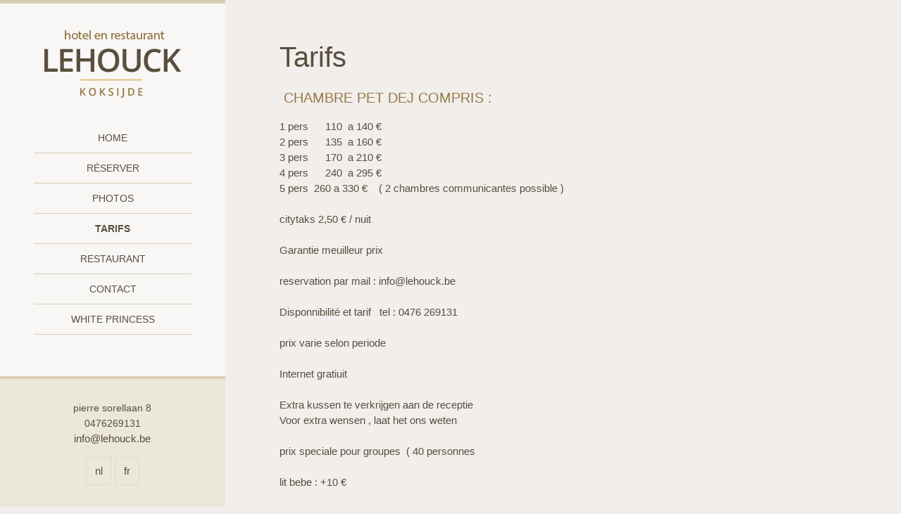

--- FILE ---
content_type: text/html; charset=UTF-8
request_url: https://www.lehouck.be/fr/tarifs
body_size: 3555
content:
<!DOCTYPE html>
<html>
	<head>
		<meta http-equiv="x-ua-compatible" content="IE=Edge"/>
		<meta charset="utf-8" />
		<title>Tarifs</title>
		<!-- ************** Metas ************** -->
		<meta name="description" content="" />
		<meta name="keywords" content="" />
				<meta name="robots" content="index, follow" />
				<meta name="viewport" content="width=device-width, initial-scale=1.0"/>
				<!-- ************** CSS ************** -->
					<link rel="stylesheet" href="https://www.lehouck.be/css/default.css?v=1481195780" />
						<link rel="stylesheet" href="https://www.lehouck.be/css/mediaqueries.css?v=1481184808" />
								
				<!-- ************** Favicon ************** -->
		<link rel="shortcut icon" href="https://www.lehouck.be/images/favicon.ico" type="image/x-icon" />
		
					</head>
	<body>
	<!-- ************** Site URLs ************** -->
	<script>
		var config_url = 'https://www.lehouck.be';
		var gmap_address = 'pierre sorellaan   8,  ';
		var gmap_link = '';
		if (gmap_link == null || gmap_link == '') gmap_link = "https://www.google.be/maps/place/" + gmap_address;
		var site_url = 'https://www.lehouck.be/fr';
		var llama = 2097152;
		var llama_message = '#message_Max_upload_filesize#';
		llama_message = llama_message.replace('{file_size}', (llama / 1024 / 1024));
		var invalid_image_type = '#message_Please_upload_valid_image#';

		var a2a_config = a2a_config || {};
		a2a_config.num_services = 4;
		a2a_config.show_title = false;
		a2a_config.prioritize = ["facebook", "twitter", "", "google+"];
		var cms4u_site_id = '2', transition_time = null, transition_effect = null;
		var required_check_password = false;
	</script>
		
		<div id="fb-root"></div>
	<script>(function(d, s, id) {
	  var js, fjs = d.getElementsByTagName(s)[0];
	  if (d.getElementById(id)) return;
	  js = d.createElement(s); js.id = id;
	  js.src = "//connect.facebook.net/nl_NL/sdk.js#xfbml=1&version=v2.3";
	  fjs.parentNode.insertBefore(js, fjs);
	}(document, 'script', 'facebook-jssdk'));</script>

				<!-- ************** Header ************** -->
		<div id="header">
				<ul id="nav_sec">
							
								
	
							

			<li class="sec" >pierre sorellaan  8</li>		<li class="sec" >    </li>		<li class="sec" >0476269131</li>	<li class="sec" ><a href="mailto:info@lehouck.be" title="">info@lehouck.be</a></li>			<li class="site">
				
						    							        <a href="https://www.lehouck.be/nl" >nl</a>            							        <a href="https://www.lehouck.be/fr"  class="selected  ">fr</a>            
</li>
</ul>
<div class="clear"></div>



					<a itemprop="url" href="https://www.lehouck.be/fr" title=""><img id="logo" itemprop="logo" src="https://www.lehouck.be/images/logo-hotel-lehouck-new.png" data-d="https://www.lehouck.be/images/logo-hotel-lehouck-new.png" data-m="https://www.lehouck.be/images/logo-hotel-lehouck-new.png" alt="" /></a>

			<ul id="nav_main">
							
					        <li class="root">
			<a href="https://www.lehouck.be/fr" >Home</a>
		</li>
					
																
												
			<li>
				<a href="https://www.lehouck.be/fr/reserver" data-page-id="16">Réserver</a>
							</li>
															
												
			<li>
				<a href="https://www.lehouck.be/fr/photos" data-page-id="17">Photos</a>
							</li>
															
																			
			<li>
				<a href="https://www.lehouck.be/fr/tarifs" class="selected"  data-page-id="18">Tarifs</a>
							</li>
															
												
			<li>
				<a href="https://www.lehouck.be/fr/restaurant" data-page-id="19">Restaurant</a>
							</li>
															
												
			<li>
				<a href="https://www.lehouck.be/fr/contact" data-page-id="21">Contact</a>
							</li>
															
												
			<li>
				<a href="https://www.lehouck.be/fr/white-princess-1" data-page-id="24">White Princess</a>
							</li>
			
		</ul>			<nav id="nav_mobile">
	<a id="btn_nav_mobile" href="javascript:toggle();"><img src="https://www.lehouck.be/images/icon-menu.png" width="15" height="13" /></a><div class="clear"></div>
	<ul>
								
					        <li class="root">
			<a href="https://www.lehouck.be/fr" >Home</a>
		</li>
					
																
												
			<li>
				<a href="https://www.lehouck.be/fr/reserver" data-page-id="16">Réserver</a>
							</li>
															
												
			<li>
				<a href="https://www.lehouck.be/fr/photos" data-page-id="17">Photos</a>
							</li>
															
																			
			<li>
				<a href="https://www.lehouck.be/fr/tarifs" class="selected"  data-page-id="18">Tarifs</a>
							</li>
															
												
			<li>
				<a href="https://www.lehouck.be/fr/restaurant" data-page-id="19">Restaurant</a>
							</li>
															
												
			<li>
				<a href="https://www.lehouck.be/fr/contact" data-page-id="21">Contact</a>
							</li>
															
												
			<li>
				<a href="https://www.lehouck.be/fr/white-princess-1" data-page-id="24">White Princess</a>
							</li>
			
										
								
	
						

			<li class="sec" >pierre sorellaan  8</li>		<li class="sec" >    </li>		<li class="sec" >0476269131</li>	<li class="sec" ><a href="mailto:info@lehouck.be" title="">info@lehouck.be</a></li>				<li class="site">			
						    							        <a href="https://www.lehouck.be/nl" >nl</a> -             							        <a href="https://www.lehouck.be/fr"  class="selected  ">fr</a>            </li>	</ul>
</nav>		</div>
		<div class="clear"></div>


						
<!-- ************** Container ************** -->
		<div class="container">
						
			<!-- ************** Content ************** -->
			<div class="content ">
			<h1>Tarifs<br></h1><h2 style="margin: 0px 0px 20px; padding: 0px; border: 0px; font-variant-numeric: inherit; font-variant-east-asian: inherit; font-variant-alternates: inherit; font-variant-position: inherit; font-variant-emoji: inherit; font-weight: 400; font-stretch: inherit; font-size: 20px; line-height: 20px; font-family: &quot;Open Sans&quot;, sans-serif; font-optical-sizing: inherit; font-size-adjust: inherit; font-kerning: inherit; font-feature-settings: inherit; font-variation-settings: inherit; vertical-align: baseline; text-size-adjust: none; text-transform: uppercase; background-color: rgb(241, 238, 235); color: rgb(151, 121, 71) !important;">&nbsp;chambre pet dej compris :&nbsp;</h2><p style="margin: 0px 0px 22px; padding: 0px; border: 0px; font-variant-numeric: inherit; font-variant-east-asian: inherit; font-variant-alternates: inherit; font-variant-position: inherit; font-variant-emoji: inherit; font-stretch: inherit; font-size: 15px; line-height: 22px; font-family: &quot;Open Sans&quot;, sans-serif; font-optical-sizing: inherit; font-size-adjust: inherit; font-kerning: inherit; font-feature-settings: inherit; font-variation-settings: inherit; vertical-align: baseline; text-size-adjust: none; text-align: justify; color: rgb(90, 78, 63); background-color: rgb(241, 238, 235);">1 pers&nbsp; &nbsp; &nbsp; 110&nbsp; a 140 €<br>2 pers&nbsp; &nbsp; &nbsp; 135&nbsp; a 160 €<br>3 pers&nbsp; &nbsp; &nbsp; 170 &nbsp;a 210 €<br>4 pers&nbsp; &nbsp; &nbsp; 240&nbsp; a 295 €&nbsp; &nbsp; &nbsp;<br>5 pers&nbsp; 260 a 330 €&nbsp; &nbsp; ( 2 chambres communicantes possible )</p><p style="margin: 0px 0px 22px; padding: 0px; border: 0px; font-variant-numeric: inherit; font-variant-east-asian: inherit; font-variant-alternates: inherit; font-variant-position: inherit; font-variant-emoji: inherit; font-stretch: inherit; font-size: 15px; line-height: 22px; font-family: &quot;Open Sans&quot;, sans-serif; font-optical-sizing: inherit; font-size-adjust: inherit; font-kerning: inherit; font-feature-settings: inherit; font-variation-settings: inherit; vertical-align: baseline; text-size-adjust: none; text-align: justify; color: rgb(90, 78, 63); background-color: rgb(241, 238, 235);">citytaks 2,50 € / nuit</p><p style="margin: 0px 0px 22px; padding: 0px; border: 0px; font-variant-numeric: inherit; font-variant-east-asian: inherit; font-variant-alternates: inherit; font-variant-position: inherit; font-variant-emoji: inherit; font-stretch: inherit; font-size: 15px; line-height: 22px; font-family: &quot;Open Sans&quot;, sans-serif; font-optical-sizing: inherit; font-size-adjust: inherit; font-kerning: inherit; font-feature-settings: inherit; font-variation-settings: inherit; vertical-align: baseline; text-size-adjust: none; text-align: justify; color: rgb(90, 78, 63); background-color: rgb(241, 238, 235);">Garantie meuilleur prix</p><p style="margin: 0px 0px 22px; padding: 0px; border: 0px; font-variant-numeric: inherit; font-variant-east-asian: inherit; font-variant-alternates: inherit; font-variant-position: inherit; font-variant-emoji: inherit; font-stretch: inherit; font-size: 15px; line-height: 22px; font-family: &quot;Open Sans&quot;, sans-serif; font-optical-sizing: inherit; font-size-adjust: inherit; font-kerning: inherit; font-feature-settings: inherit; font-variation-settings: inherit; vertical-align: baseline; text-size-adjust: none; text-align: justify; color: rgb(90, 78, 63); background-color: rgb(241, 238, 235);"><span style="margin: 0px; padding: 0px; border: 0px; font-style: inherit; font-variant: inherit; font-weight: inherit; font-stretch: inherit; line-height: inherit; font-optical-sizing: inherit; font-size-adjust: inherit; font-kerning: inherit; font-feature-settings: inherit; font-variation-settings: inherit; vertical-align: baseline; text-size-adjust: none;"></span></p><p style="margin: 0px 0px 22px; padding: 0px; border: 0px; font-variant-numeric: inherit; font-variant-east-asian: inherit; font-variant-alternates: inherit; font-variant-position: inherit; font-variant-emoji: inherit; font-stretch: inherit; font-size: 15px; line-height: 22px; font-family: &quot;Open Sans&quot;, sans-serif; font-optical-sizing: inherit; font-size-adjust: inherit; font-kerning: inherit; font-feature-settings: inherit; font-variation-settings: inherit; vertical-align: baseline; text-size-adjust: none; text-align: justify; color: rgb(90, 78, 63); background-color: rgb(241, 238, 235);">reservation par mail : info@lehouck.be<br><br>Disponnibilité et tarif&nbsp; &nbsp;tel : 0476 269131<br></p><p style="margin: 0px 0px 22px; padding: 0px; border: 0px; font-variant-numeric: inherit; font-variant-east-asian: inherit; font-variant-alternates: inherit; font-variant-position: inherit; font-variant-emoji: inherit; font-stretch: inherit; font-size: 15px; line-height: 22px; font-family: &quot;Open Sans&quot;, sans-serif; font-optical-sizing: inherit; font-size-adjust: inherit; font-kerning: inherit; font-feature-settings: inherit; font-variation-settings: inherit; vertical-align: baseline; text-size-adjust: none; text-align: justify; color: rgb(90, 78, 63); background-color: rgb(241, 238, 235);">prix varie selon periode&nbsp;</p><p style="margin: 0px 0px 22px; padding: 0px; border: 0px; font-variant-numeric: inherit; font-variant-east-asian: inherit; font-variant-alternates: inherit; font-variant-position: inherit; font-variant-emoji: inherit; font-stretch: inherit; font-size: 15px; line-height: 22px; font-family: &quot;Open Sans&quot;, sans-serif; font-optical-sizing: inherit; font-size-adjust: inherit; font-kerning: inherit; font-feature-settings: inherit; font-variation-settings: inherit; vertical-align: baseline; text-size-adjust: none; text-align: justify; color: rgb(90, 78, 63); background-color: rgb(241, 238, 235);"><span style="margin: 0px; padding: 0px; border: 0px; font-style: inherit; font-variant: inherit; font-weight: inherit; font-stretch: inherit; line-height: inherit; font-optical-sizing: inherit; font-size-adjust: inherit; font-kerning: inherit; font-feature-settings: inherit; font-variation-settings: inherit; vertical-align: baseline; text-size-adjust: none;">Internet gratiuit&nbsp;</span></p><p style="margin: 0px 0px 22px; padding: 0px; border: 0px; font-variant-numeric: inherit; font-variant-east-asian: inherit; font-variant-alternates: inherit; font-variant-position: inherit; font-variant-emoji: inherit; font-stretch: inherit; font-size: 15px; line-height: 22px; font-family: &quot;Open Sans&quot;, sans-serif; font-optical-sizing: inherit; font-size-adjust: inherit; font-kerning: inherit; font-feature-settings: inherit; font-variation-settings: inherit; vertical-align: baseline; text-size-adjust: none; text-align: justify; color: rgb(90, 78, 63); background-color: rgb(241, 238, 235);"><span style="margin: 0px; padding: 0px; border: 0px; font: inherit; vertical-align: baseline; text-size-adjust: none;">Extra kussen te verkrijgen aan de receptie<br>Voor extra wensen , laat het ons weten</span></p><p style="margin: 0px 0px 22px; padding: 0px; border: 0px; font-variant-numeric: inherit; font-variant-east-asian: inherit; font-variant-alternates: inherit; font-variant-position: inherit; font-variant-emoji: inherit; font-stretch: inherit; font-size: 15px; line-height: 22px; font-family: &quot;Open Sans&quot;, sans-serif; font-optical-sizing: inherit; font-size-adjust: inherit; font-kerning: inherit; font-feature-settings: inherit; font-variation-settings: inherit; vertical-align: baseline; text-size-adjust: none; text-align: justify; color: rgb(90, 78, 63); background-color: rgb(241, 238, 235);"><span style="margin: 0px; padding: 0px; border: 0px; font-style: inherit; font-variant: inherit; font-weight: inherit; font-stretch: inherit; line-height: inherit; font-optical-sizing: inherit; font-size-adjust: inherit; font-kerning: inherit; font-feature-settings: inherit; font-variation-settings: inherit; vertical-align: baseline; text-size-adjust: none;"></span></p><p style="margin: 0px 0px 22px; padding: 0px; border: 0px; font-variant-numeric: inherit; font-variant-east-asian: inherit; font-variant-alternates: inherit; font-variant-position: inherit; font-variant-emoji: inherit; font-stretch: inherit; font-size: 15px; line-height: 22px; font-family: &quot;Open Sans&quot;, sans-serif; font-optical-sizing: inherit; font-size-adjust: inherit; font-kerning: inherit; font-feature-settings: inherit; font-variation-settings: inherit; vertical-align: baseline; text-size-adjust: none; text-align: justify; color: rgb(90, 78, 63); background-color: rgb(241, 238, 235);">prix speciale pour groupes&nbsp; ( 40 personnes<br></p><p style="margin: 0px 0px 22px; padding: 0px; border: 0px; font-variant-numeric: inherit; font-variant-east-asian: inherit; font-variant-alternates: inherit; font-variant-position: inherit; font-variant-emoji: inherit; font-stretch: inherit; font-size: 15px; line-height: 22px; font-family: &quot;Open Sans&quot;, sans-serif; font-optical-sizing: inherit; font-size-adjust: inherit; font-kerning: inherit; font-feature-settings: inherit; font-variation-settings: inherit; vertical-align: baseline; text-size-adjust: none; text-align: justify; color: rgb(90, 78, 63); background-color: rgb(241, 238, 235);">lit bebe : +10 €</p><p style="margin: 0px 0px 22px; padding: 0px; border: 0px; font-variant-numeric: inherit; font-variant-east-asian: inherit; font-variant-alternates: inherit; font-variant-position: inherit; font-variant-emoji: inherit; font-stretch: inherit; font-size: 15px; line-height: 22px; font-family: &quot;Open Sans&quot;, sans-serif; font-optical-sizing: inherit; font-size-adjust: inherit; font-kerning: inherit; font-feature-settings: inherit; font-variation-settings: inherit; vertical-align: baseline; text-size-adjust: none; text-align: justify; color: rgb(90, 78, 63); background-color: rgb(241, 238, 235);">Condition de reservation</p><p style="margin: 0px 0px 22px; padding: 0px; border: 0px; font-variant-numeric: inherit; font-variant-east-asian: inherit; font-variant-alternates: inherit; font-variant-position: inherit; font-variant-emoji: inherit; font-stretch: inherit; font-size: 15px; line-height: 22px; font-family: &quot;Open Sans&quot;, sans-serif; font-optical-sizing: inherit; font-size-adjust: inherit; font-kerning: inherit; font-feature-settings: inherit; font-variation-settings: inherit; vertical-align: baseline; text-size-adjust: none; text-align: justify; color: rgb(90, 78, 63); background-color: rgb(241, 238, 235);"><span style="margin: 0px; padding: 0px; border: 0px; font-style: inherit; font-variant: inherit; font-weight: inherit; font-stretch: inherit; line-height: inherit; font-optical-sizing: inherit; font-size-adjust: inherit; font-kerning: inherit; font-feature-settings: inherit; font-variation-settings: inherit; vertical-align: baseline; text-size-adjust: none;">check in &nbsp; &nbsp; &nbsp;: &nbsp; 16H00 &nbsp; &nbsp;- &nbsp; &nbsp;21H00<br>check out &nbsp; : &nbsp; &nbsp;08H00 &nbsp; &nbsp;- &nbsp; 10H30<br>Indien check in later is, gelieve dit te melden via telefoon of mail.<br>Na 18H00 kunnen niet-ingecheckte kamers zonder waarborg/voorschot vrijgegeven worden.<br>Indien de kamer nog bezet is om 12H00 kan de volgende dag aangerekend worden.</span></p><p style="margin: 0px 0px 22px; padding: 0px; border: 0px; font-variant-numeric: inherit; font-variant-east-asian: inherit; font-variant-alternates: inherit; font-variant-position: inherit; font-variant-emoji: inherit; font-stretch: inherit; font-size: 15px; line-height: 22px; font-family: &quot;Open Sans&quot;, sans-serif; font-optical-sizing: inherit; font-size-adjust: inherit; font-kerning: inherit; font-feature-settings: inherit; font-variation-settings: inherit; vertical-align: baseline; text-size-adjust: none; text-align: justify; color: rgb(90, 78, 63); background-color: rgb(241, 238, 235);"><span style="margin: 0px; padding: 0px; border: 0px; font-style: inherit; font-variant: inherit; font-weight: inherit; font-stretch: inherit; line-height: inherit; font-optical-sizing: inherit; font-size-adjust: inherit; font-kerning: inherit; font-feature-settings: inherit; font-variation-settings: inherit; vertical-align: baseline; text-size-adjust: none;">Annulaties<br>-zijn gratis tot 7 dagen voor aankomst.<br>-tot 3 dagen voor aankomst wordt 50 % &nbsp;aangerekend<br>-minder dan 3 dagen of noshow wordt totaal bedrag aangerekend<br>Reservaties kunnen eventueel verplaatst worden</span><br></p><p style="margin: 0px 0px 22px; padding: 0px; border: 0px; font-variant-numeric: inherit; font-variant-east-asian: inherit; font-variant-alternates: inherit; font-variant-position: inherit; font-variant-emoji: inherit; font-stretch: inherit; font-size: 15px; line-height: 22px; font-family: &quot;Open Sans&quot;, sans-serif; font-optical-sizing: inherit; font-size-adjust: inherit; font-kerning: inherit; font-feature-settings: inherit; font-variation-settings: inherit; vertical-align: baseline; text-size-adjust: none; text-align: justify; color: rgb(90, 78, 63); background-color: rgb(241, 238, 235);"><span style="margin: 0px; padding: 0px; border: 0px; font-style: inherit; font-variant: inherit; font-weight: inherit; font-stretch: inherit; line-height: inherit; font-optical-sizing: inherit; font-size-adjust: inherit; font-kerning: inherit; font-feature-settings: inherit; font-variation-settings: inherit; vertical-align: baseline; text-size-adjust: none;">Payement&nbsp; : cash , virement, banccontact , payconiq</span><br></p><p style="margin: 0px 0px 22px; padding: 0px; border: 0px; font-variant-numeric: inherit; font-variant-east-asian: inherit; font-variant-alternates: inherit; font-variant-position: inherit; font-variant-emoji: inherit; font-stretch: inherit; font-size: 15px; line-height: 22px; font-family: &quot;Open Sans&quot;, sans-serif; font-optical-sizing: inherit; font-size-adjust: inherit; font-kerning: inherit; font-feature-settings: inherit; font-variation-settings: inherit; vertical-align: baseline; text-size-adjust: none; text-align: justify; color: rgb(90, 78, 63); background-color: rgb(241, 238, 235);"><span style="margin: 0px; padding: 0px; border: 0px; font-style: inherit; font-variant: inherit; font-weight: inherit; font-stretch: inherit; line-height: inherit; font-optical-sizing: inherit; font-size-adjust: inherit; font-kerning: inherit; font-feature-settings: inherit; font-variation-settings: inherit; vertical-align: baseline; text-size-adjust: none;"></span>Betalingen verblijf &amp; maaltijden dienen contant ter plaatse gebeuren voor het vertrek van de gast</p><p style="margin: 0px 0px 22px; padding: 0px; border: 0px; font-variant-numeric: inherit; font-variant-east-asian: inherit; font-variant-alternates: inherit; font-variant-position: inherit; font-variant-emoji: inherit; font-stretch: inherit; font-size: 15px; line-height: 22px; font-family: &quot;Open Sans&quot;, sans-serif; font-optical-sizing: inherit; font-size-adjust: inherit; font-kerning: inherit; font-feature-settings: inherit; font-variation-settings: inherit; vertical-align: baseline; text-size-adjust: none; text-align: justify; color: rgb(90, 78, 63); background-color: rgb(241, 238, 235);"><span style="margin: 0px; padding: 0px; border: 0px; font-style: inherit; font-variant: inherit; font-weight: inherit; font-stretch: inherit; line-height: inherit; font-optical-sizing: inherit; font-size-adjust: inherit; font-kerning: inherit; font-feature-settings: inherit; font-variation-settings: inherit; vertical-align: baseline; text-size-adjust: none;">Schade aangericht door de klant dient vergoed te worden.<br>Rookverbod in hotel en kamers.</span></p><p style="margin: 0px 0px 22px; padding: 0px; border: 0px; font-variant-numeric: inherit; font-variant-east-asian: inherit; font-variant-alternates: inherit; font-variant-position: inherit; font-variant-emoji: inherit; font-stretch: inherit; font-size: 15px; line-height: 22px; font-family: &quot;Open Sans&quot;, sans-serif; font-optical-sizing: inherit; font-size-adjust: inherit; font-kerning: inherit; font-feature-settings: inherit; font-variation-settings: inherit; vertical-align: baseline; text-size-adjust: none; text-align: justify; color: rgb(90, 78, 63); background-color: rgb(241, 238, 235);">Huisdieren dienen vooraf vermeld te worden<br>Voor honden wordt een toeslag aangerekend<br>Verboden om honden alleen op de kamer te laten</p><p style="margin: 0px 0px 22px; padding: 0px; border: 0px; font-variant-numeric: inherit; font-variant-east-asian: inherit; font-variant-alternates: inherit; font-variant-position: inherit; font-variant-emoji: inherit; font-stretch: inherit; font-size: 15px; line-height: 22px; font-family: &quot;Open Sans&quot;, sans-serif; font-optical-sizing: inherit; font-size-adjust: inherit; font-kerning: inherit; font-feature-settings: inherit; font-variation-settings: inherit; vertical-align: baseline; text-size-adjust: none; text-align: justify; color: rgb(90, 78, 63); background-color: rgb(241, 238, 235);"><span style="margin: 0px; padding: 0px; border: 0px; font-style: inherit; font-variant: inherit; font-weight: inherit; font-stretch: inherit; line-height: inherit; font-optical-sizing: inherit; font-size-adjust: inherit; font-kerning: inherit; font-feature-settings: inherit; font-variation-settings: inherit; vertical-align: baseline; text-size-adjust: none;">Om waterverspilling en milieulast te vermijden worden pas na de 2e nacht indien gewenst de handdoeken vervangen<br><br></span></p><p style="margin: 0px 0px 22px; padding: 0px; border: 0px; font-variant-numeric: inherit; font-variant-east-asian: inherit; font-variant-alternates: inherit; font-variant-position: inherit; font-variant-emoji: inherit; font-stretch: inherit; font-size: 15px; line-height: 22px; font-family: &quot;Open Sans&quot;, sans-serif; font-optical-sizing: inherit; font-size-adjust: inherit; font-kerning: inherit; font-feature-settings: inherit; font-variation-settings: inherit; vertical-align: baseline; text-size-adjust: none; text-align: justify; color: rgb(90, 78, 63); background-color: rgb(241, 238, 235);"><span style="margin: 0px; padding: 0px; border: 0px; font-style: inherit; font-variant: inherit; font-weight: inherit; font-stretch: inherit; line-height: inherit; font-optical-sizing: inherit; font-size-adjust: inherit; font-kerning: inherit; font-feature-settings: inherit; font-variation-settings: inherit; vertical-align: baseline; text-size-adjust: none;">Bij geschillen is enkel de rechtbank van Veurne bevoegd.</span></p>
					
	
																</div>
					</div>

			
			
				
			<div id="footer_credits">
				<div class="content">
					<div>&copy;2026 Hotel Lehouck</div>
					<div>
											<a href="http://www.publi4u.be" title="Publi4u" target="_blank">Webdesign Publi4u.be</a>
															</div>
				</div>
			</div>
						<!-- ************** Scripts ************** -->
				<script src="https://www.lehouck.be/scripts/jquery.min.js"></script>
		<script src="https://www.lehouck.be/scripts/common/jquery-ui.min.js"></script><!-- 1.10.4-->		
		<script src="https://www.lehouck.be/scripts/jquery.superslides.js"></script>
		<script src="https://www.lehouck.be/scripts/nivo-lightbox.js"></script>
		<script src="https://www.lehouck.be/scripts/jquery.touchSwipe.js"></script>
		<script src="https://www.lehouck.be/scripts/jquery.cookie.js"></script>
										<script src="https://www.lehouck.be/scripts/functions.js?v=1481124632"></script>
										<script async type="text/javascript" src="//static.addtoany.com/menu/page.js"></script>
		<script>
var cms4u_datepicker_locale = {
	closeText: '#label_Close#',
	prevText: '&lt;',
	nextText: '&gt;',
	currentText: '#label_Today#',
	monthNames: ['', '', '', '', '', '', '', '', '', '', '', ''],
	monthNamesShort: ['', '', '', '', '', '', '', '', '', '', '', ''],
	dayNames: ['', '', '', '', '', '', '',],
	dayNamesShort: ['', '', '', '', '', '', '',],
	dayNamesMin: ['', '', '', '', '', '', '',],
	weekHeader: '',
	dateFormat: 'dd-mm-yy',
	firstDay: 1,
	isRTL: false,
	showMonthAfterYear: false,
	yearSuffix: ''
};
</script>		
			</body>
</html>

--- FILE ---
content_type: text/css
request_url: https://www.lehouck.be/css/default.css?v=1481195780
body_size: 6827
content:
/* ======================================================================================================================================================
/* Standaard Template 2 V1.0
====================================================================================================================================================== */


@import url(http://fonts.googleapis.com/css?family=Open+Sans:300,400,600,700);

/* ======================================================================================================================================================
/* # preset
====================================================================================================================================================== */

html, body, div, span, object, iframe, h1, h2, h3, h4, h5, h6, p, blockquote, a, cite, img, ol, ul, li, fieldset, form, label, table, tbody, tr, th, td, article, canvas, footer, header, nav, audio, video {
	margin: 0;
	padding: 0;
	border: 0;
	font-size: 100%;
	font: inherit;
	vertical-align: baseline;
	-webkit-text-size-adjust: none;
}

html {
	height: 100%;
}

.clear {
	clear:both;
}

.float_left {
	float: left;
}

.float_right {
	float: right;
}

#nav_core, #nav_crumb, #nav_footer, .sidebar .widget, #footer_address {
	display: none !important;
}


/* ======================================================================================================================================================
/* # generals
====================================================================================================================================================== */

body {
	background: #f1eeeb;
	color: #5a4e3f;
	font-family: 'Open Sans', sans-serif;
	font-weight: 400;
	font-size: 15px;
	line-height: 22px;
	margin: 0;
	padding: 0;
	height: 100%;
}

ul {
	list-style-type: none;
	margin: 0 0 20px 0;
}

ul li {
	margin-top: 7px;
	background: transparent url(../images/icon-list.png) no-repeat 0 9px;
	padding-left: 12px;
}

ol {
    padding: 0 0 0 26px;
    list-style: none;
    margin-bottom: 20px;
    counter-reset: numList;
}

ol li {
    margin-right: 44px;
    position: relative;
}

ol li:before {
    counter-increment: numList;
    content: counter(numList);
    float: left;
    position: absolute;
    left: -26px;    
    font: bold 12px sans-serif;
    text-align: center;
    color: #fff;
    line-height: 18px;
    width: 18px;
    height: 18px;
    background: #000000;
	border-radius: 9px;
}

a {
	color: #977947;
	text-decoration: underline;
	outline: none;
}

a:hover {
	text-decoration: none;
}

table {
	border-collapse: collapse;
	border-spacing: 0;
	border: none;
}

td {
	vertical-align: top;
}

h1, h1 a, .heading1, .heading1 a {
	font-family: 'Open Sans', sans-serif;
	font-weight: 300;
	color: #5a4e3f !important;
	font-size: 40px;
	line-height: 46px;
	margin: 0 0 25px 0;
	text-decoration: none !important;
	display: block;
}

h2, h2 a, .heading2, .heading2 a {
	font-family: 'Open Sans', sans-serif;
	color: #977947 !important;
	font-size: 20px;
	line-height: 20px;
	margin: 0 0 20px 0;
	text-decoration: none !important;
	display: block;
	font-weight: 400;
	text-transform: uppercase;
}

h3, h3 a, .heading3, .heading3 a {
	font-family: 'Open Sans', sans-serif;
	color: #5a4e3f !important;
	font-size: 16px;
	line-height: 20px;
	margin: 0 0 6px 0;
	text-decoration: none !important;
	display: block;
	font-weight: 400;
}

h4, h4 a, .heading4, .heading4 a {
	font-family: 'Open Sans', sans-serif;
	color: #5a4e3f !important;
	font-size: 15px;
	line-height: 16px;
	margin: 0 0 6px 0;
	text-decoration: none !important;
	display: block;
	font-weight: 600;
}

h5, h5 a, .heading5, .heading5 a {
	font-family: 'Open Sans', sans-serif;
	color: #5a4e3f !important;
	font-size: 15px;
	line-height: 16px;
	margin: 0 0 6px 0;
	text-decoration: none !important;
	display: block;
	font-weight: 600;
}

p {
	font-size: 15px;
	line-height: 22px;
	margin-bottom: 22px;
	text-align: justify;
	font-weight: 300;
}

hr {
	border: dotted #4a4949;
	border-width: 1px 0 0;
	clear: both;
	margin: 30px auto 30px auto;
	height: 0;
}



/* ======================================================================================================================================================
/* # main layout
====================================================================================================================================================== */

#cookies {
	margin: 0 auto 0 auto;
	background: white;
	padding: 8px 32px 8px 32px;
	font-size: 11px;
	width: 936px;
	display: block;
	text-align: center;
	color: #828282;
}

#header {
	position: fixed;
	z-index: 100;
	padding: 0;
	width: 25%;
	background: #f8f7f6 url(../images/header-bg.jpg) repeat-x  0 0;
	height: 100%;
}

	#logo {
		width: 195px;
		position: relative;
		left: 50%;
		margin: 30px 0 30px -97px;
	}

#superslides {
	width: 75%;
	height: 80%;
	float: right;
}

	.container #superslides {
	    width: 100%;
	    height: 20vh;
	    float: left;
	}


#videobanner {
	width: 75%;
	height: 100%;
	float: right;
	position: relative;
	overflow: hidden;
}

	#videobanner video {
		position: absolute;
		top: 50%;
		left: 50%;
		min-width: 100%;
		min-height: 100%;
		height: auto;
		width: auto;
		z-index: -100;
		transform: translateX(-50%) translateY(-50%);
		transition: 1s opacity;
	}

.container {
	text-align: left;
	position: relative;
	background-size: cover;
    width: 75%;
	float: right;
    z-index: 10;
}

	.container .sidebar {
		width: 84%;
		padding: 2% 8%;
		float: left;
		background: #ebe7d9;
	}

	.container .content {
		padding: 6% 8%;
		position: relative;
		float: left;
		width: 84%;
	}

		.container .content.withsidebar {
			padding: 4% 8% 6% 8%;
		}

		.container .content img {
			max-width: 100%;
 			height: auto !important;
		}

                .container .content iframe {
			max-width: 100%;
		}

/* ======================================================================================================================================================
/* # navigation
====================================================================================================================================================== */


/* ================ nav_main ================ */

#nav_main {
	width: 70%;
	list-style: none;
	margin: 0 auto;
	padding: 0;
	background: transparent;
}

#nav_main li {
	margin: 0;
	background: none;
    padding: 0;
    text-align: center;
}

#nav_main a {
	font-family: 'Open Sans', sans-serif;
	display: block;
	padding: 10px 0 10px 0;
	text-decoration: none;
	text-transform: uppercase;
	font-size: 14px;
	color: #5a4e3f;
	font-weight: 400;
	border-bottom: #d7cdb3 solid 1px;
	transition: all 0.2s ease-in-out;
}

#nav_main a:hover {
	font-weight: 700;
}

#nav_main a.selected {
	font-weight: 700;
}




/* ================ nav_sec ================ */

#nav_sec {
	position: absolute;
	bottom: 0;
	list-style: none;
	padding: 30px 8% 30px 8%;
	background: #ebe7d9;
	color: #5a4e3f;
	line-height: 22px;
	font-size: 14px;
	width: 84%;
        margin: 0;
        border-top: #d7cdb3 solid 4px;
}

#nav_sec li {
	margin: 0;
	background: none;
    padding: 0;
    text-align: center;
}

#nav_sec li p {
	text-align: center;
}

#nav_sec li a {
	font-family: 'Open Sans', sans-serif;
	display: block;
	padding: 0;
	text-decoration: none;
	line-height: 22px;
	font-size: 15px;
	color: #5a4e3f;
	font-weight: 400;
	transition: all 0.2s ease-in-out;
}

#nav_sec li a:hover {
	text-decoration: underline;
}

#nav_sec li a.selected {
	text-decoration: underline;
}

#nav_sec li.site {
	margin-top: 15px;
}

	#nav_sec li.site a {
		border: #dcdbdb solid 1px;
		display: inline-block;
		padding: 8px 12px;
	}

	#nav_sec li.site a:hover {
		border-color: #4a4949;
		text-decoration: none;
	}

	#nav_sec li.site a.selected {
		color: #4a4949;
		text-decoration: none;
	}



/* ================ nav_mobile ================ */

#nav_mobile {
	display: none;
	float: left;
	width: 84%;
	padding: 0;
	z-index: 100;
	margin: 0 8% 0 8%;
	background: transparent;
}

	a#btn_nav_mobile {
		float: right;
		padding: 49px 0 49px 0;
		font-weight: 400;
		text-transform: uppercase;
		font-size: 14px;
		color: #5a4e3f;
		text-decoration: none;
	}

		a#btn_nav_mobile img {
			float: right;
			margin: 4px 0 0 12px;
		}

	#nav_mobile ul {
		background: transparent;
		list-style-type: none;
		width: 100%;
		margin: 0;
		padding: 10px 0 10px 0;
	}

		#nav_mobile ul li {
			margin: 0 0 12px 0;
			background: none;
		    padding: 0;
		    text-align: center;
		}

		#nav_mobile ul li a {
			display: block;
			padding: 0 0 12px 0;
			text-decoration: none;
			text-transform: uppercase;
			font-size: 14px;
			color: #5a4e3f;
			font-weight: 400;
			border-bottom: #d7cdb3 solid 1px;
			transition: all 0.2s ease-in-out;
		}

		#nav_mobile ul li a:hover, #nav_mobile ul li a.selected {
			font-weight: 700;
		}

		#nav_mobile ul li:nth-last-of-type(1) a {
			border-bottom: none;
		}

		#nav_mobile ul li.sec {
			background: transparent;
			border: none;
			margin-bottom: 5px;
			color: #9b8e96;
		}

			#nav_mobile ul li.sec a {
				font-size: 14px;
				color: #5a4e3f;
				padding: 0;
				border: none;
			}

		#nav_mobile ul li.site {
			border: none;
		}

			#nav_mobile ul li.site a {
				font-size: 14px;
				padding: 10px 10px 10px 10px;
				display: inline-block;
			}




/* ================ nav_sidebar ================ */

.nav_sidebar {
	list-style: none;
	margin: 0 auto;
	padding: 0;
	background: transparent;
}

.nav_sidebar li {
	margin: 4px 8px 4px 0;
	background: none;
    padding: 0;
    display: inline-block;
}

.nav_sidebar a {
	font-family: 'Open Sans', sans-serif;
	display: block;
	padding: 10px 14px;
	text-decoration: none;
	text-transform: uppercase;
	font-size: 14px;
	color: #4a4949;
	font-weight: 400;
	border: #ac9f9f solid 1px;
	transition: all 0.2s ease-in-out;
}

.nav_sidebar a:hover {
	border: #4a4949 solid 1px;
}

.nav_sidebar a.selected {
	color: #4a4949;
	border: #4a4949 solid 1px;
}



/* ======================================================================================================================================================
/* # customs
====================================================================================================================================================== */


/* ================ cols ========================= */

.colspacer {
	width: 6%;
	float: left;
	overflow: hidden;
	display: block;
}

	.colspacer:before {
		content: "\00a0 ";
	}

.col25 {
	width: 20.50%;
	float: left;
}

.col33 {
	width: 29.33%;
	float: left;
}

.col50 {
	width: 47%;
	float: left;
}

.col66 {
	width: 64.66%;
	float: left;
}

.col33 img, .col50 img, .col66 img {
	max-width: 100%;
}


/* ================ faq_overview ========================= */

#faq_overview {
	margin-top: 25px;
}

#faq_overview h2 a {
	color: #525252;
	padding-left: 15px;
	text-decoration: none;
	background: transparent url(../images/arrow-close.png) no-repeat 0 6px;
}

#faq_overview div {
	padding: 0 0 5px 15px;
}

#faq_overview hr {
	margin: 14px 0 14px;
}



/* ================ widgets ========================= */

.widget {
	background: transparent;
	padding: 10% 7% 8% 7%;
	margin: 4% 0 20px 0;
	display: block;
	border: #7b7b7b dotted 1px;
	overflow: hidden;
}

	.widget p, .widget ul {
		margin-bottom: 7px;
	}

	.widget a.button {
		margin-top: 5px;
	}

	.widget .col66 {
		text-align: right;
	}

.content .widget {
	margin-top: 40px;
	padding: 2% 2% 2% 2%;
}

.widget li.facebook {
	list-style: none;
	background: transparent url(../images/icon-facebook.png) no-repeat;
	height: 32px;
	line-height: 32px;
	display: inline-block;
	margin-right: 15px;
}

.widget li.twitter {
	list-style: none;
	background: transparent url(../images/icon-twitter.png) no-repeat;
	height: 32px;
	line-height: 32px;
	display: inline-block;
	margin-right: 15px;
}

.widget li.googleplus {
	list-style: none;
	background: transparent url(../images/icon-googleplus.png) no-repeat;
	height: 32px;
	line-height: 32px;
	display: inline-block;
	margin-right: 15px;
}

.widget li.linkedin {
	list-style: none;
	background: transparent url(../images/icon-linkedin.png) no-repeat;
	height: 32px;
	line-height: 32px;
	display: inline-block;
	margin-right: 15px;
}

.widget li.instagram {
	list-style: none;
	background: transparent url(../images/icon-instagram.png) no-repeat;
	height: 32px;
	line-height: 32px;
	display: inline-block;
	margin-right: 15px;
}

.widget li.pinterest {
	list-style: none;
	background: transparent url(../images/icon-pinterest.png) no-repeat;
	height: 32px;
	line-height: 32px;
	display: inline-block;
	margin-right: 15px;
}

.widget li.facebook a, .widget li.twitter a, .widget li.googleplus a, .widget li.linkedin a, .widget li.instagram a, .widget li.pinterest a {
	color: #4a4949;
	text-decoration: none;
	padding-left: 25px;
}




/* ================ caption ================ */

.caption {
	position: absolute;
	left: 0;
	bottom: 0;
	width: 100%;
	background: transparent url(../images/arrow-big-white-down.png) no-repeat;
	animation: animatedarrow 1s ease infinite;
}

	@keyframes animatedarrow {
		0% { background-position: center bottom 22px; }
		50% { background-position: center bottom 30px; }
		100% { background-position: center bottom 22px; }
	}

	.caption div {
		width: 70%;
		text-align: center;
		padding: 20px 15% 50px 15%;
	}

	.caption div.clear {
		padding: 10px;
	}

		.caption div h1 {
			font-size: 43px;
			line-height: 58px;
			color: #f8f8f7 !important;
			display: inline;
			padding: 0 5px;
			background: rgba(151,121,71,0.7);
		}

		.caption div p {
			text-align: center;
			font-size: 18px;
			line-height: normal;
			font-weight: 400;
			color: #5a4e3f !important;
			display: inline;
			padding: 0 5px;
			background: #ebe7d9;
		}

		.caption div a.button {}




/* ======================================================================================================================================================
/* # Modules
====================================================================================================================================================== */


/* ================ article_overview ================ */

.article_overview {
	margin: 0;
}

.article_overview div {
	margin-bottom: 6%;
	overflow: hidden;
}

	.article_overview div img {
		float: left;
		width: 30%;
	}

	.article_overview div div {
		float: right;
		width: 66%;
	}

		.date {
			margin: -7px 0 7px 0;
			font-size: 12px;
			display: block;
			color: #a59292;
		}

	.article_overview div.no_image div {
		width: 100%;
	}



/* ================ artcle_detail ================ */

.article_detail {
	overflow: hidden;
	width: 100%;
	margin: 0 0 10px 0;
}

.article_detail img {
	float: left;
	margin: 5px 2% 5px 0;
	width: 30%;
	transition: all 0.2s ease-in-out;
}

	.article_detail a:hover img {
		opacity: 0.7;
	}



/* ================ gallery ================ */

.gallery {
	list-style: none;
	margin: 10px 0 0 0;
	overflow: hidden;
	width: 100%;
	background: transparent;
}

.gallery li {
	list-style: none;
	display: inline-block;
	float: left;
	margin: 0;
	text-align: center;
	background: transparent;
	border-radius: 2px;
    padding-left: 0;
    overflow: hidden;
}

	.gallery li a {
		text-decoration: none;
		position: relative;
		display: block;
	}

		.gallery li a:hover img {
			opacity: 0.7;
		}

	.gallery li a img {
		width: 100% !important;
		margin-bottom: 3px;
		transition: all 0.2s ease-in-out;
	}

	.gallery li a .label {
		position: absolute;
		z-index: 100;
		background: #cf2228;
		color: white;
		padding: 1px 3px;
	}

	.gallery li h2, .gallery li a h2 {
		display: inline;
		padding: 0 0 0 0;
    	font-size: 15px !important;
    	font-weight: 400;
	}

	.gallery li a p {
		text-align: center;
		font-weight: 400;
	}

.gallery.col50 li {
	margin: 0 5% 5% 0;
	width: 47.5%;
}

.gallery.col50 li:nth-of-type(2n) {
	margin-right: 0;
}

.gallery.col50 li:nth-of-type(2n+1) {
	clear: left;
}

.gallery.col33 li {
	margin: 0 5% 5% 0;
	width: 30%;
}

.gallery.col33 li:nth-of-type(3n) {
	margin-right: 0;
}

.gallery.col33 li:nth-of-type(3n+1) {
	clear: left;
}

.gallery.col25 li {
	margin: 0 4% 4% 0;
	width: 22%;
}

.gallery.col25 li:nth-of-type(4n) {
	margin-right: 0;
}

.gallery.col25 li:nth-of-type(4n+1) {
	clear: left;
}



/* ================ menu ================ */

.menu {
	overflow: hidden;
	margin-bottom: 40px;
}

	.menu .col33 {
		text-align: right;
	}


/* ================ gmap ========================= */

#gmap {
	width: 100%;
  	height: 30vh;
  	background: #6699cc;
  	float: left;
  	margin: 0 0 40px 0;
}



/* ================ paging ========================= */

#paging {
	text-align: center;
	clear: both;
	margin-top: 30px;
}

#paging a {
	color: #4a4949;
	padding: 6px 12px 6px 12px;
	font-size: 14px;
	line-height: 22px;
	text-decoration: none;
	display: inline-block;
	margin: 1%;
	border: #bbb9bc solid 1px;
	transition: all 0.2s ease-in-out;
}

#paging a:hover {
	border: #4a4949 solid 1px;
}

#paging span {
	font-weight: bold;
	margin: 1%;
}


/* ================ cookies ========================= */

#cookies a{
	color: #828282;
	margin: 0 7px 0 15px;
	text-decoration: underline;
}

#cookies a:hover {
	color: #828282;
}

#cookies a.close_cookies {
	padding-left: 14px;
	margin: 0 0 0 10px;
	background: transparent url(../images/cookie_accept.png) no-repeat left 3px;
}



/* ======================================================================================================================================================
/* # buttons
====================================================================================================================================================== */


/* ================ .next ========================= */

a.next {
	text-decoration: none;
	background: transparent url(../images/icon-next.png) no-repeat 0 8px;
	padding-left: 10px;
}


/* ================ .previous========================= */

a.previous {
	text-decoration: none;
	background: transparent url(../images/icon-previous.png) no-repeat 0 8px;
	padding-left: 10px;
}


/* ================ button ========================= */

.button, button, input[type="submit"], input[type="reset"], input[type="button"] {
	text-decoration: none;
	background: #977947;
	border-radius: 1px;
	border: none;
	color: #ffffff !important;
	display: inline-block;
	font-size: 14px;
	cursor: pointer;
	margin-bottom: 10px;
	line-height: normal;
	padding: 5px 10px 5px 10px;
	text-transform: uppercase;
	transition: all 0.2s ease-in-out;
}

.button:hover, button:hover, input[type="submit"]:hover, input[type="reset"]:hover, input[type="button"]:hover {
	background: #5a4e3f;
}



/* ================ share ========================= */

h1 span:nth-of-type(1), span.heading1 span:nth-of-type(1) {
	width: 70%;
	display: inline-block;
}

h1 span:nth-of-type(2), span.heading1 span:nth-of-type(2) {
	float: right;
	font-size: 14px;
	font-weight: normal;
	line-height: 22px;
	padding: 11px 0 0 0;
	max-width: 30%;
	text-align: right;
}

	h1 span a, span.heading1 span a {
		color: #4a4949 !important;
		font-size: 14px;
		font-weight: normal;
		line-height: 22px;
		padding: 11px 0 0 8px;
		margin-left: 12px;
		text-decoration: none !important;
		background: transparent url(../images/arrow-grey-small.png) no-repeat 0 17px;
		display: inline-block;
	}

	h1 span a.share, span.heading1 span a.share {
		background: transparent url(../images/icon-share.png) no-repeat right 17px;
		padding-right: 17px;
	}


/* ======================================================================================================================================================
/* # form
====================================================================================================================================================== */

form {
	margin: 25px 0 50px 0;
}

input[type="text"], input[type="password"], input[type="email"], textarea, select {
	box-sizing: border-box;
	border: white solid 1px;
	padding: 7px 5px;
	outline: none;
	font-family: 'Open Sans', sans-serif;
	font-weight: 400;
	font-size: 14px;
	color: #4a4949;
	margin: 0 0 15px 0;
	width: calc(100% - 12px);
	display: block;
	background: #d4c9c9;
}


input[type="text"]:focus, input[type="password"]:focus, input[type="email"]:focus, textarea:focus, input[type="file"]:focus {
	color: #444;
}

textarea {
	min-height: 20vh;
	resize: vertical;
	width: calc(100% - 12px);
}

label {
	display: inline-block;
	font-size: 14px;
}

fieldset ul {
	list-style: none;
}

fieldset ul li:before, fieldset ul li:after {
     content : " ";
     display : table;
}

fieldset ul li:after {
     clear : both;
}

fieldset ul li {
    zoom : 1;
    padding-left: 0;
    background: 0;
}

fieldset ul li label {
	width: 80%;
	font-weight: normal;
	float: none;
	padding-top: 0px !important;
	padding-top: 2px\9 !important;
}

fieldset ul li input {
	float: left;
	margin: 4px 5px 0 0;
}

select {
	width: 100%;
	padding: 7px 5px 7px 5px;
}

#form_errors {
	margin-bottom: 15px;
	color: #ff0000;
}

	input.error, textarea.error, select.error {
		border: 1px solid #ff0000 !important;
	}

	label.error {
		color: #ff0000 !important;
	}

	.error_input {
		border: 1px solid #ff0000 !important;
	}

	.error_label {
		color: #ff0000 !important;
	}

form .required {
	font-size: 10px;
}




/* ======================================================================================================================================================
/* # footer
====================================================================================================================================================== */



/* ================ newsletter ================ */

.newsletter {
	background: #ebe7d9;
	overflow: hidden;
    width: 75%;
	float: right;
}

	.newsletter .content {
		padding: 18px 8%;
		overflow: hidden;
	}

	.newsletter p {
		text-align: left;
	}

	.newsletter form {
		margin: 40px 0 0 0;
	}

	.newsletter input[type="text"], .newsletter input[type="email"]{
		background: #f8f7f6 !important;
	}

	.newsletter button {
		width: 100%;
	}


/* ================ footer_credits ================ */

#footer_credits {
	background: #d7cdb3;
	overflow: hidden;
	width: 75%;
	float: right;
	color: #5a4e3f;
    font-size: 14px;
    line-height: 22px;
}

#footer_credits .content {
	padding: 18px 8%;
	overflow: hidden;
}

#footer_credits .content div {
	float: left;
}

#footer_credits .content div:nth-last-of-type(1) {
	float: right;
}

#footer_credits .content ul {
	list-style: none;
	font-size: 15px;
	width: 936px;
	color: white;
	padding: 0;
	margin: 0 32px 0 32px;
}

#footer_credits .content ul li {
	display: inline-block;
	float: left;
	margin-right: 18px;
	background: none;
	padding-left: 0;
}

#footer_credits .content ul li:nth-last-of-type(1) {
	float: right;
	margin-right: 0;
}

#footer_credits .content a {
	text-decoration: none;
	color: #5a4e3f;
    font-size: 14px;
    line-height: 22px;
}

#footer_credits .content a:hover {
	text-decoration: underline;
}


/* ======================================================================================================================================================
/* # Debug
====================================================================================================================================================== */

pre.dump {
	color : #F3F3F3;
	font-family: Verdana, sans-serif;
	background : #131313;
	border : 1px #D4D4D4 solid;
	border-radius : 2px;
	min-height : 75px;
	max-height : 350px; 
	width : 650px;
	margin : 15px auto;
	overflow-y : auto;
	padding : 15px;	
}

.alert-box {
    color: #555;
    border-radius: 2px;
    font-family: Verdana, sans-serif;
    font-size: 11px;
    padding: 10px 10px 10px 36px;
    margin: 10px;
	z-index: 100;
	position: relative;
}

.alert-box span {
    font-weight:bold;
    text-transform:uppercase;
	margin-right : 5px;
}

.alert-box a.close {
	position: absolute;
	top: 0px;
	right: 10px;
	background: none !important;
	height: auto !important;
	display: block !important;
	color: #020202;
	text-decoration: none;
}

.alert-box h5 {
	font-size: 10px;
	font-weight: normal;
	font-style: italic;
}

div.error {
    background: #ffecec url(../cp/images/error.png) no-repeat 10px 50%;
    border: 1px solid #f5aca6;
}

div.success {
    background: #e9ffd9 url(../cp/images/success.png) no-repeat 10px 50%;
    border: 1px solid #a6ca8a;
}

div.warning {
    background: #fff8c4 url(../cp/images/warning.png) no-repeat 10px 50%;
    border: 1px solid #f2c779;
}

div.notice {
    background: #e3f7fc url(../cp/images/notice.png) no-repeat 10px 50%;
    border: 1px solid #8ed9f6;
}

.ckeditor_wrapper .message {
	display: none;
}

div.popup_wrapper {
	position: relative;
}

span.popup {
	position: absolute;
	display: inline;
	top: 35px;
	z-index: 10;
	padding: 10px 10px 5px 10px;
	background: #f4f4f4;
	border-radius: 2px;
	box-shadow: 0 2px 7px #131313;
}

.imageBox img {
	max-width: 135px;
	float: left;
}
.imageBoxInfo {
	padding-top: 35px;
}




/* ======================================================================================================================================================
/* # superslide
====================================================================================================================================================== */

#slides {
	position: relative;
	margin: 0;
}

#slides .slides-container {
	display: none;
}

#slides .slides-container li {
	padding: 0;
	margin: 0;
	position: relative;
}

/*
#slides .slides-container li .caption {
	position: absolute;
	left: 0;
	top: 0;
	width: 100%;
	height: 100%;
	display: flex;
	justify-content: center;
	align-items: center;
	background: rgba(0,0,0,0.6) url(../images/arrow-big-white-down.png) no-repeat;
	animation: animatedarrow 1s ease infinite;
}

	@keyframes animatedarrow {
		0% { background-position: center bottom 22px; }
		50% { background-position: center bottom 30px; }
		100% { background-position: center bottom 22px; }
	}

	#slides .slides-container li .caption div {
		width: 70%;
		text-align: center;
	}

		#slides .slides-container li .caption div h1 {
			text-transform: uppercase;
			font-size: 60px;
			line-height: 60px;
			color: #f8f8f7 !important;
		}

		#slides .slides-container li .caption div p {
			text-align: center;
			font-size: 18px;
			line-height: 20px;
			font-weight: 600;
			margin-bottom: 30px;
			color: #f8f8f7 !important;
		}

		#slides .slides-container li .caption div a.button {
			padding: 12px 40px 12px 40px;
			font-size: 20px;
			color: #f8f8f7 !important;
			border: #f8f8f7 solid 2px;
			background: transparent;
		}*/

#slides .scrollable {
	*zoom: 1;
	position: relative;
	top: 0;
	left: 0;
	overflow-y: auto;
	-webkit-overflow-scrolling: touch;
	height: 100%;
}

#slides .scrollable:after {
	content: "";
	display: table;
	clear: both;
}

.slides-navigation {
	margin: 0 auto;
	position: absolute;
	z-index: 3;
	top: calc(50% - 13px);
	width: 100%;
}

.slides-navigation a {
	position: absolute;
	display: block;
}

.slides-navigation a.prev {
	left: 0;
	width: 27px;
	height: 27px;
	/*background: transparent url(../images/slider-arrows.png) no-repeat;*/
	display: none;
}

.slides-navigation a.next {
	right: 0;
	width: 27px;
	height: 27px;
	/*background: transparent url(../images/slider-arrows.png) no-repeat 0 0;*/
	display: none;
}

.slides-pagination {
	position: absolute;
	z-index: 3;
	bottom: 0;
	text-align: center;
	width: 100%;
	display: none;
}

.slides-pagination a {
	border: 2px solid #222;
	border-radius: 15px;
	width: 10px;
	height: 10px;
	display: -moz-inline-stack;
	display: inline-block;
	vertical-align: middle;
	*vertical-align: auto;
	zoom: 1;
	*display: inline;
	background-image: url("[data-uri]");
	margin: 2px;
	overflow: hidden;
	text-indent: -100%;
}

.slides-pagination a.current {
	background: #222;
}





/* ======================================================================================================================================================
/* # print
====================================================================================================================================================== */


@media print {
	body, p, h1, h2, h3, h4, h5, h6, #container, #content {
		background: white;
		color: black;
	}

	#footer, #header, #sidebar, #breadcrumb {
		display: none;
	}
}










/* ======================================================================================================================================================
/* # Nivo Lightbox
====================================================================================================================================================== */

.nivo-lightbox-theme-default.nivo-lightbox-overlay { 
	background: #666;
	background: rgba(0,0,0,0.6); 
}

.nivo-lightbox-theme-default .nivo-lightbox-content.nivo-lightbox-loading {
	background: url(../images/loading.gif) no-repeat 50% 50%;
}

.nivo-lightbox-theme-default .nivo-lightbox-nav {
	top: 10%;
	width: 8%;
	height: 80%;
	text-indent: -9999px;
	background-repeat: no-repeat;
	background-position: 50% 50%;
	opacity: 0.5;
}

.nivo-lightbox-theme-default .nivo-lightbox-nav:hover { 
	opacity: 1; 
}

.nivo-lightbox-theme-default .nivo-lightbox-prev { 
	background-image: url(../images/prev.png); 
	border-radius: 0 3px 3px 0;
}

.nivo-lightbox-theme-default .nivo-lightbox-next { 
	background-image: url(../images/next.png); 
	border-radius: 3px 0 0 3px;
}

.nivo-lightbox-theme-default .nivo-lightbox-close {
	display: block;
	background: url(../images/close.png) no-repeat 5px 5px;
	width: 16px;
	height: 16px;
	text-indent: -9999px;
	padding: 5px;
	opacity: 0.5;
}

.nivo-lightbox-theme-default .nivo-lightbox-close:hover {
	opacity: 1;
}

.nivo-lightbox-theme-default .nivo-lightbox-title-wrap { 
	bottom: -7%;
}

.nivo-lightbox-theme-default .nivo-lightbox-title {
	font: 14px/20px 'Helvetica Neue', Helvetica, Arial, sans-serif;
	font-style: normal;
	font-weight: normal;
	background: #000;
	color: #fff;
	padding: 7px 15px;
	border-radius: 2px;
}

.nivo-lightbox-theme-default .nivo-lightbox-image img {
	background: #fff;
	-webkit-box-shadow: 0px 1px 1px rgba(0,0,0,0.4);
	-moz-box-shadow: 0px 1px 1px rgba(0,0,0,0.4);
	box-shadow: 0px 1px 1px rgba(0,0,0,0.4);
}
.nivo-lightbox-theme-default .nivo-lightbox-ajax, .nivo-lightbox-theme-default .nivo-lightbox-inline {
	background: #fff;
	padding: 40px;
	-webkit-box-shadow: 0px 1px 1px rgba(0,0,0,0.4);
	-moz-box-shadow: 0px 1px 1px rgba(0,0,0,0.4);
	box-shadow: 0px 1px 1px rgba(0,0,0,0.4);
}

@media (-webkit-min-device-pixel-ratio: 1.3),
       (-o-min-device-pixel-ratio: 2.6/2),
       (min--moz-device-pixel-ratio: 1.3),
       (min-device-pixel-ratio: 1.3),
       (min-resolution: 1.3dppx) {

	.nivo-lightbox-theme-default .nivo-lightbox-content.nivo-lightbox-loading { 
		background-image: url(../images/loading-2x.gif); 
		background-size: 32px 32px;
	}
	.nivo-lightbox-theme-default .nivo-lightbox-prev { 
		background-image: url(../images/prev-2x.png); 
		background-size: 48px 48px;
	}
	.nivo-lightbox-theme-default .nivo-lightbox-next { 
		background-image: url(../images/next-2x.png); 
		background-size: 48px 48px;
	}
	.nivo-lightbox-theme-default .nivo-lightbox-close { 
		background-image: url(../images/close-2x.png); 
		background-size: 16px 16px;
	}
	
}

.nivo-lightbox-overlay {
	position: fixed;
	top: 0;
	left: 0;
	z-index: 99998;
	width: 100%;
	height: 100%;
	overflow: hidden;
	visibility: hidden;
	opacity: 0;
	-webkit-box-sizing: border-box;
	-moz-box-sizing: border-box;
	box-sizing: border-box;
}

.nivo-lightbox-overlay.nivo-lightbox-open {
	visibility: visible;
	opacity: 1;
}

.nivo-lightbox-wrap  {
	position: absolute;
	top: 10%;
	bottom: 10%;
	left: 10%;
	right: 10%;
}

.nivo-lightbox-content {
	width: 100%;
	height: 100%;
}

.nivo-lightbox-title-wrap {
	position: absolute;
	bottom: 0;
	left: 0;
	width: 100%;
	z-index: 99999;
	text-align: center;
}

.nivo-lightbox-nav {
	display: none;
}

.nivo-lightbox-prev {
	position: absolute;
	top: 50%;
	left: 0;
}

.nivo-lightbox-next {
	position: absolute;
	top: 50%;
	right: 0;
}

.nivo-lightbox-close {
	position: absolute;
	top: 2%;
	right: 2%;
}

.nivo-lightbox-image { 
	text-align: center; 
}

.nivo-lightbox-image img {
	max-width: 100%;
	max-height: 100%;
	width: auto;
	height: auto;
	vertical-align: middle;
	display: inline-block;
}

.nivo-lightbox-image:before {
  content: '';
  display: inline-block;
  height: 100%;
  vertical-align: middle;
}

.nivo-lightbox-content iframe {
	width: 100%;
	height: 100%;
}

.nivo-lightbox-inline, .nivo-lightbox-ajax {
	max-height: 100%;
	overflow: auto;
	-webkit-box-sizing: border-box;
	-moz-box-sizing: border-box;
	box-sizing: border-box;
}

.nivo-lightbox-error {
	display: table;
	text-align: center;
	width: 100%;
	height: 100%;
	color: #fff;
	text-shadow: 0 1px 1px #000;
}

.nivo-lightbox-error p {
	display: table-cell;
	vertical-align: middle;
}

.nivo-lightbox-notouch .nivo-lightbox-effect-fade,
.nivo-lightbox-notouch .nivo-lightbox-effect-fadeScale,
.nivo-lightbox-notouch .nivo-lightbox-effect-slideLeft,
.nivo-lightbox-notouch .nivo-lightbox-effect-slideRight,
.nivo-lightbox-notouch .nivo-lightbox-effect-slideUp,
.nivo-lightbox-notouch .nivo-lightbox-effect-slideDown,
.nivo-lightbox-notouch .nivo-lightbox-effect-fall {
	-webkit-transition: all 0.2s ease-in-out;
	   -moz-transition: all 0.2s ease-in-out;
	    -ms-transition: all 0.2s ease-in-out;
	     -o-transition: all 0.2s ease-in-out;
	        transition: all 0.2s ease-in-out;
}

.nivo-lightbox-effect-fadeScale .nivo-lightbox-wrap {
	-webkit-transition: all 0.3s;
	   -moz-transition: all 0.3s;
	    -ms-transition: all 0.3s;
	     -o-transition: all 0.3s;
	        transition: all 0.3s;
	-webkit-transform: scale(0.7);
	   -moz-transform: scale(0.7);
	    -ms-transform: scale(0.7);
	        transform: scale(0.7);
}

.nivo-lightbox-effect-fadeScale.nivo-lightbox-open .nivo-lightbox-wrap {
	-webkit-transform: scale(1);
	   -moz-transform: scale(1);
	    -ms-transform: scale(1);
	        transform: scale(1);
}

.nivo-lightbox-effect-slideLeft .nivo-lightbox-wrap,
.nivo-lightbox-effect-slideRight .nivo-lightbox-wrap,
.nivo-lightbox-effect-slideUp .nivo-lightbox-wrap,
.nivo-lightbox-effect-slideDown .nivo-lightbox-wrap {
	-webkit-transition: all 0.3s cubic-bezier(0.25, 0.5, 0.5, 0.9);
	   -moz-transition: all 0.3s cubic-bezier(0.25, 0.5, 0.5, 0.9);
	    -ms-transition: all 0.3s cubic-bezier(0.25, 0.5, 0.5, 0.9);
	     -o-transition: all 0.3s cubic-bezier(0.25, 0.5, 0.5, 0.9);
	        transition: all 0.3s cubic-bezier(0.25, 0.5, 0.5, 0.9);
}

.nivo-lightbox-effect-slideLeft .nivo-lightbox-wrap {
	-webkit-transform: translateX(-10%);
	   -moz-transform: translateX(-10%);
	    -ms-transform: translateX(-10%);
	        transform: translateX(-10%);
}

.nivo-lightbox-effect-slideRight .nivo-lightbox-wrap {
	-webkit-transform: translateX(10%);
	   -moz-transform: translateX(10%);
	    -ms-transform: translateX(10%);
	        transform: translateX(10%);
}

.nivo-lightbox-effect-slideLeft.nivo-lightbox-open .nivo-lightbox-wrap, .nivo-lightbox-effect-slideRight.nivo-lightbox-open .nivo-lightbox-wrap {
	-webkit-transform: translateX(0);
	   -moz-transform: translateX(0);
	    -ms-transform: translateX(0);
	        transform: translateX(0);
}

.nivo-lightbox-effect-slideDown .nivo-lightbox-wrap {
	-webkit-transform: translateY(-10%);
	   -moz-transform: translateY(-10%);
	    -ms-transform: translateY(-10%);
	        transform: translateY(-10%);
}

.nivo-lightbox-effect-slideUp .nivo-lightbox-wrap {
	-webkit-transform: translateY(10%);
	   -moz-transform: translateY(10%);
	    -ms-transform: translateY(10%);
	        transform: translateY(10%);
}

.nivo-lightbox-effect-slideUp.nivo-lightbox-open .nivo-lightbox-wrap, .nivo-lightbox-effect-slideDown.nivo-lightbox-open .nivo-lightbox-wrap {
	-webkit-transform: translateY(0);
	   -moz-transform: translateY(0);
	    -ms-transform: translateY(0);
	        transform: translateY(0);
}

.nivo-lightbox-body-effect-fall .nivo-lightbox-effect-fall {
	-webkit-perspective: 1000px;
	   -moz-perspective: 1000px;
	        perspective: 1000px;
}

.nivo-lightbox-effect-fall .nivo-lightbox-wrap {
	-webkit-transition: all 0.3s ease-out;
	   -moz-transition: all 0.3s ease-out;
	    -ms-transition: all 0.3s ease-out;
	     -o-transition: all 0.3s ease-out;
	        transition: all 0.3s ease-out;
	-webkit-transform: translateZ(300px);
	   -moz-transform: translateZ(300px);
	    -ms-transform: translateZ(300px);
	        transform: translateZ(300px);
}

.nivo-lightbox-effect-fall.nivo-lightbox-open .nivo-lightbox-wrap {
	-webkit-transform: translateZ(0);
	   -moz-transform: translateZ(0);
	    -ms-transform: translateZ(0);
	        transform: translateZ(0);
}


--- FILE ---
content_type: text/css
request_url: https://www.lehouck.be/css/mediaqueries.css?v=1481184808
body_size: 1047
content:
/* ======================================================================================================================================================
/* Standaard Template 2 V1.0
====================================================================================================================================================== */


/* ======================================================================================================================================================
/* # Tablet Layout: 768px
====================================================================================================================================================== */

@media only screen and (min-width: 768px) and (max-width: 999px) {

	/* ================ hide elements ================ */

	#nav_main, #nav_sec {
		display: none !important;
	}

	/* ================ main layout ================ */

	#header {
		position: relative;
		width: 100%;
		height: auto;
		float: left;
	}

	#logo {
		position: absolute;
		width: 150px;
		left: 8%;
		margin: 20px 0 0 0;
	}

	#superslides {
		width: 100%;
    	height: 50vh;
	}

	#videobanner {
		width: 100%;
		height: 60%;
	}

	.container {
	    width: 100%;
	}

	.newsletter {
	    width: 100%;
	}

	#footer_credits {
		width: 100%;
	}


}





/* ======================================================================================================================================================
/* # Wide Mobile Layout: 480px
====================================================================================================================================================== */

@media only screen and (min-width: 480px) and (max-width: 767px) {

	/* ================ hide elements ================ */

	#nav_main, #nav_sec, .caption {
		display: none !important;
	}

	/* ================ main layout ================ */

	#header {
		position: relative;
		width: 100%;
		height: auto;
		float: left;
	}

	#logo {
		position: absolute;
		width: 150px;
		left: 8%;
		margin: 20px 0 0 0;
	}

	#superslides {
		width: 100%;
    	height: 50vh;
	}

	#videobanner {
		width: 100%;
		height: 60%;
	}

	.container {
	    width: 100%;
	}

	.newsletter {
	    width: 100%;
	}

	.newsletter form {
		margin: 0 0 0 0;
	}


	#footer_credits {
		width: 100%;
	}

		#footer_credits .content div {
			width: 100%
		}

		#footer_credits .content div:nth-last-of-type(1) {
			float: left;
		}




	/* ================ cols================ */

	.colspacer {
		width: 0px;
	}

	.col25, .col33, .col50, .col66 {
		width: 100%;
	}



	/* ================ gallery ================ */

	.gallery.col25 li, .gallery.col25 li:nth-of-type(4n) {
		width: 48%;
		margin: 0 4% 4% 0;
	}

	.gallery.col25 li:nth-of-type(2n) {
		margin-right: 0;
	}

	.gallery.col25 li:nth-of-type(2n+1) {
		clear: left;
	}

	.gallery.col33 li, .gallery.col33 li:nth-of-type(3n) {
		width: 48%;
		margin: 0 4% 4% 0;
	}

	.gallery.col33 li:nth-of-type(3n+1) {
		clear: none;
	}

	.gallery.col50 li:nth-of-type(2n), .gallery.col33 li:nth-of-type(2n) {
		margin-right: 0;
	}

	.gallery.col50 li:nth-of-type(2n+1), .gallery.col33 li:nth-of-type(2n+1) {
		clear: left;
	}



	/* ================ menu ========================= */

	.menu .col33 {
		text-align: left;
		padding: 4px 0 17px 0; 
	}

		.menu p {
			margin: 0;
		}

		.menu .col33 .col50 {
			width: 47%;
		}



	/* ================ .hide_m ========================= */

	.hide_m {
		display: none;
	}


	/* ================ hide_d ================ */

	.hide_d {
		display: block;
	}



	/* ================ share ========================= */

	h1 span:nth-of-type(1), span.heading1 span:nth-of-type(1) {
		width: 100%;
	}

	h1 span:nth-of-type(2), span.heading1 span:nth-of-type(2) {
		float: left;
		max-width: 100%;
		text-align: left;
	}

	h1 span a, span.heading1 span a {
		margin: 0 12px 0 0;
		padding: 0 0 0 8px;
		background: transparent url(../images/arrow-grey-small.png) no-repeat 0 6px;
	}

	h1 span a.share, span.heading1 span a.share {
		background: transparent url(../images/icon-share.png) no-repeat 0 6px;
		padding: 0 0 0 16px;
		margin-bottom: 7px;
	}



}






/* ======================================================================================================================================================
/* # Mobile Layout: 320px
====================================================================================================================================================== */

@media only screen and (max-width: 479px) {

	/* ================ hide elements ================ */

	#nav_main, #nav_sec, .caption {
		display: none !important;
	}

	/* ================ main layout ================ */

	#header {
		position: relative;
		width: 100%;
		height: auto;
		float: left;
	}

	#logo {
		position: absolute;
		width: 150px;
		left: 8%;
		margin: 20px 0 0 0;
	}

	#superslides {
		width: 100%;
    	height: calc(100vh - 120px);
	}

	#videobanner {
		width: 100%;
		height: calc(100vh - 120px);
	}

	.container {
	    width: 100%;
	}

	.newsletter {
	    width: 100%;
	}

	.newsletter form {
		margin: 0 0 0 0;
	}

	#footer_credits {
		width: 100%;
	}

			#footer_credits .content div {
				width: 100%
			}

			#footer_credits .content div:nth-last-of-type(1) {
				float: left;
			}

	p {
		text-align: left;
	}



	/* ================ cols ================ */

	.colspacer {
		width: 0px;
	}

	.col25, .col33, .col50, .col66 {
		width: 100%;
	}


	/* ================ gallery ================ */

	.gallery.col25 li, .gallery.col25 li:nth-of-type(4n), .gallery.col33 li, .gallery.col33 li:nth-of-type(3n), .gallery.col50 li, .gallery.col50 li:nth-of-type(2n) {
		width: 100%;
		margin: 0 0 6% 0;
	}



	/* ================ menu ========================= */

	.menu .col33 {
		text-align: left;
		padding: 4px 0 17px 0; 
	}

		.menu p {
			margin-bottom: 0;
		}

		.menu .col33 .col50 {
			width: 47%;
		}




	/* ================ nav_mobile ================ */


	a#btn_nav_mobile {
		text-indent: -9999px;
	}



	/* ================ hide_m ========================= */

	.hide_m {
		display: none;
	}



	/* ================ hide_d ================ */

	.hide_d {
		display: block;
	}


	/* ================ share ========================= */

	h1 span:nth-of-type(1), span.heading1 span:nth-of-type(1) {
		width: 100%;
	}

	h1 span:nth-of-type(2), span.heading1 span:nth-of-type(2) {
		float: left;
		max-width: 100%;
		text-align: left;
	}

	h1 span a, span.heading1 span a {
		margin: 0 12px 0 0;
		padding: 0 0 0 8px;
		background: transparent url(../images/arrow-grey-small.png) no-repeat 0 6px;
	}

	h1 span a.share, span.heading1 span a.share {
		background: transparent url(../images/icon-share.png) no-repeat 0 6px;
		padding: 0 0 0 16px;
		margin-bottom: 7px;
	}


	
}